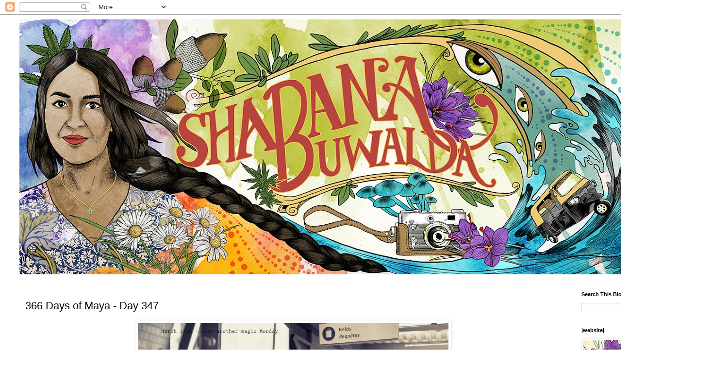

--- FILE ---
content_type: text/html; charset=UTF-8
request_url: https://www.shabanab-blog.ca/2012/03/366-days-of-maya-day-348.html
body_size: 12802
content:
<!DOCTYPE html>
<html class='v2' dir='ltr' lang='en'>
<head>
<link href='https://www.blogger.com/static/v1/widgets/335934321-css_bundle_v2.css' rel='stylesheet' type='text/css'/>
<meta content='width=1100' name='viewport'/>
<meta content='text/html; charset=UTF-8' http-equiv='Content-Type'/>
<meta content='blogger' name='generator'/>
<link href='https://www.shabanab-blog.ca/favicon.ico' rel='icon' type='image/x-icon'/>
<link href='https://www.shabanab-blog.ca/2012/03/366-days-of-maya-day-348.html' rel='canonical'/>
<link rel="alternate" type="application/atom+xml" title="short films, weddings and portraits  - Atom" href="https://www.shabanab-blog.ca/feeds/posts/default" />
<link rel="alternate" type="application/rss+xml" title="short films, weddings and portraits  - RSS" href="https://www.shabanab-blog.ca/feeds/posts/default?alt=rss" />
<link rel="service.post" type="application/atom+xml" title="short films, weddings and portraits  - Atom" href="https://www.blogger.com/feeds/1277820913263771381/posts/default" />

<link rel="alternate" type="application/atom+xml" title="short films, weddings and portraits  - Atom" href="https://www.shabanab-blog.ca/feeds/259806826614733057/comments/default" />
<!--Can't find substitution for tag [blog.ieCssRetrofitLinks]-->
<link href='https://blogger.googleusercontent.com/img/b/R29vZ2xl/AVvXsEj3lavQNOVshYw85xK6Z8H_wzHKFPLWoRiH0H1mjo-6-DYLYZ9QmQIhYh3DDPD7NM654nJQX2V9IaEYKKUnp-uxua_imKW0Wi9WTcX80FA7CBcgcRsbq-0FFbwd-Xqrj9KDKjctr6iCxf8/s640/DAY+348.jpg' rel='image_src'/>
<meta content='https://www.shabanab-blog.ca/2012/03/366-days-of-maya-day-348.html' property='og:url'/>
<meta content='366 Days of Maya - Day 347' property='og:title'/>
<meta content='The very thought of Monday&#39;s used to make me sick to my stomach. Today we eased into our new life. Maternity leave is over and I&#39;ll be raisi...' property='og:description'/>
<meta content='https://blogger.googleusercontent.com/img/b/R29vZ2xl/AVvXsEj3lavQNOVshYw85xK6Z8H_wzHKFPLWoRiH0H1mjo-6-DYLYZ9QmQIhYh3DDPD7NM654nJQX2V9IaEYKKUnp-uxua_imKW0Wi9WTcX80FA7CBcgcRsbq-0FFbwd-Xqrj9KDKjctr6iCxf8/w1200-h630-p-k-no-nu/DAY+348.jpg' property='og:image'/>
<title>short films, weddings and portraits : 366 Days of Maya - Day 347</title>
<style id='page-skin-1' type='text/css'><!--
/*
-----------------------------------------------
Blogger Template Style
Name:     Simple
Designer: Blogger
URL:      www.blogger.com
----------------------------------------------- */
/* Content
----------------------------------------------- */
body {
font: normal normal 12px Arial, Tahoma, Helvetica, FreeSans, sans-serif;
color: #000000;
background: #ffffff none repeat scroll top left;
padding: 0 0 0 0;
}
html body .region-inner {
min-width: 0;
max-width: 100%;
width: auto;
}
h2 {
font-size: 22px;
}
a:link {
text-decoration:none;
color: #2288bb;
}
a:visited {
text-decoration:none;
color: #888888;
}
a:hover {
text-decoration:underline;
color: #33aaff;
}
.body-fauxcolumn-outer .fauxcolumn-inner {
background: transparent none repeat scroll top left;
_background-image: none;
}
.body-fauxcolumn-outer .cap-top {
position: absolute;
z-index: 1;
height: 400px;
width: 100%;
}
.body-fauxcolumn-outer .cap-top .cap-left {
width: 100%;
background: transparent none repeat-x scroll top left;
_background-image: none;
}
.content-outer {
-moz-box-shadow: 0 0 0 rgba(0, 0, 0, .15);
-webkit-box-shadow: 0 0 0 rgba(0, 0, 0, .15);
-goog-ms-box-shadow: 0 0 0 #333333;
box-shadow: 0 0 0 rgba(0, 0, 0, .15);
margin-bottom: 1px;
}
.content-inner {
padding: 10px 40px;
}
.content-inner {
background-color: #ffffff;
}
/* Header
----------------------------------------------- */
.header-outer {
background: transparent none repeat-x scroll 0 -400px;
_background-image: none;
}
.Header h1 {
font: normal normal 40px 'Trebuchet MS',Trebuchet,Verdana,sans-serif;
color: #000000;
text-shadow: 0 0 0 rgba(0, 0, 0, .2);
}
.Header h1 a {
color: #000000;
}
.Header .description {
font-size: 18px;
color: #000000;
}
.header-inner .Header .titlewrapper {
padding: 22px 0;
}
.header-inner .Header .descriptionwrapper {
padding: 0 0;
}
/* Tabs
----------------------------------------------- */
.tabs-inner .section:first-child {
border-top: 0 solid #dddddd;
}
.tabs-inner .section:first-child ul {
margin-top: -1px;
border-top: 1px solid #dddddd;
border-left: 1px solid #dddddd;
border-right: 1px solid #dddddd;
}
.tabs-inner .widget ul {
background: transparent none repeat-x scroll 0 -800px;
_background-image: none;
border-bottom: 1px solid #dddddd;
margin-top: 0;
margin-left: -30px;
margin-right: -30px;
}
.tabs-inner .widget li a {
display: inline-block;
padding: .6em 1em;
font: normal normal 12px 'Trebuchet MS', Trebuchet, Verdana, sans-serif;
color: #000000;
border-left: 1px solid #ffffff;
border-right: 1px solid #dddddd;
}
.tabs-inner .widget li:first-child a {
border-left: none;
}
.tabs-inner .widget li.selected a, .tabs-inner .widget li a:hover {
color: #000000;
background-color: #eeeeee;
text-decoration: none;
}
/* Columns
----------------------------------------------- */
.main-outer {
border-top: 0 solid transparent;
}
.fauxcolumn-left-outer .fauxcolumn-inner {
border-right: 1px solid transparent;
}
.fauxcolumn-right-outer .fauxcolumn-inner {
border-left: 1px solid transparent;
}
/* Headings
----------------------------------------------- */
div.widget > h2,
div.widget h2.title {
margin: 0 0 1em 0;
font: normal bold 11px 'Trebuchet MS',Trebuchet,Verdana,sans-serif;
color: #000000;
}
/* Widgets
----------------------------------------------- */
.widget .zippy {
color: #999999;
text-shadow: 2px 2px 1px rgba(0, 0, 0, .1);
}
.widget .popular-posts ul {
list-style: none;
}
/* Posts
----------------------------------------------- */
h2.date-header {
font: normal bold 11px Arial, Tahoma, Helvetica, FreeSans, sans-serif;
}
.date-header span {
background-color: #bbbbbb;
color: #ffffff;
padding: 0.4em;
letter-spacing: 3px;
margin: inherit;
}
.main-inner {
padding-top: 35px;
padding-bottom: 65px;
}
.main-inner .column-center-inner {
padding: 0 0;
}
.main-inner .column-center-inner .section {
margin: 0 1em;
}
.post {
margin: 0 0 45px 0;
}
h3.post-title, .comments h4 {
font: normal normal 22px 'Trebuchet MS',Trebuchet,Verdana,sans-serif;
margin: .75em 0 0;
}
.post-body {
font-size: 110%;
line-height: 1.4;
position: relative;
}
.post-body img, .post-body .tr-caption-container, .Profile img, .Image img,
.BlogList .item-thumbnail img {
padding: 2px;
background: #ffffff;
border: 1px solid #eeeeee;
-moz-box-shadow: 1px 1px 5px rgba(0, 0, 0, .1);
-webkit-box-shadow: 1px 1px 5px rgba(0, 0, 0, .1);
box-shadow: 1px 1px 5px rgba(0, 0, 0, .1);
}
.post-body img, .post-body .tr-caption-container {
padding: 5px;
}
.post-body .tr-caption-container {
color: #000000;
}
.post-body .tr-caption-container img {
padding: 0;
background: transparent;
border: none;
-moz-box-shadow: 0 0 0 rgba(0, 0, 0, .1);
-webkit-box-shadow: 0 0 0 rgba(0, 0, 0, .1);
box-shadow: 0 0 0 rgba(0, 0, 0, .1);
}
.post-header {
margin: 0 0 1.5em;
line-height: 1.6;
font-size: 90%;
}
.post-footer {
margin: 20px -2px 0;
padding: 5px 10px;
color: #666666;
background-color: #eeeeee;
border-bottom: 1px solid #eeeeee;
line-height: 1.6;
font-size: 90%;
}
#comments .comment-author {
padding-top: 1.5em;
border-top: 1px solid transparent;
background-position: 0 1.5em;
}
#comments .comment-author:first-child {
padding-top: 0;
border-top: none;
}
.avatar-image-container {
margin: .2em 0 0;
}
#comments .avatar-image-container img {
border: 1px solid #eeeeee;
}
/* Comments
----------------------------------------------- */
.comments .comments-content .icon.blog-author {
background-repeat: no-repeat;
background-image: url([data-uri]);
}
.comments .comments-content .loadmore a {
border-top: 1px solid #999999;
border-bottom: 1px solid #999999;
}
.comments .comment-thread.inline-thread {
background-color: #eeeeee;
}
.comments .continue {
border-top: 2px solid #999999;
}
/* Accents
---------------------------------------------- */
.section-columns td.columns-cell {
border-left: 1px solid transparent;
}
.blog-pager {
background: transparent url(https://resources.blogblog.com/blogblog/data/1kt/simple/paging_dot.png) repeat-x scroll top center;
}
.blog-pager-older-link, .home-link,
.blog-pager-newer-link {
background-color: #ffffff;
padding: 5px;
}
.footer-outer {
border-top: 1px dashed #bbbbbb;
}
/* Mobile
----------------------------------------------- */
body.mobile  {
background-size: auto;
}
.mobile .body-fauxcolumn-outer {
background: transparent none repeat scroll top left;
}
.mobile .body-fauxcolumn-outer .cap-top {
background-size: 100% auto;
}
.mobile .content-outer {
-webkit-box-shadow: 0 0 3px rgba(0, 0, 0, .15);
box-shadow: 0 0 3px rgba(0, 0, 0, .15);
}
.mobile .tabs-inner .widget ul {
margin-left: 0;
margin-right: 0;
}
.mobile .post {
margin: 0;
}
.mobile .main-inner .column-center-inner .section {
margin: 0;
}
.mobile .date-header span {
padding: 0.1em 10px;
margin: 0 -10px;
}
.mobile h3.post-title {
margin: 0;
}
.mobile .blog-pager {
background: transparent none no-repeat scroll top center;
}
.mobile .footer-outer {
border-top: none;
}
.mobile .main-inner, .mobile .footer-inner {
background-color: #ffffff;
}
.mobile-index-contents {
color: #000000;
}
.mobile-link-button {
background-color: #2288bb;
}
.mobile-link-button a:link, .mobile-link-button a:visited {
color: #ffffff;
}
.mobile .tabs-inner .section:first-child {
border-top: none;
}
.mobile .tabs-inner .PageList .widget-content {
background-color: #eeeeee;
color: #000000;
border-top: 1px solid #dddddd;
border-bottom: 1px solid #dddddd;
}
.mobile .tabs-inner .PageList .widget-content .pagelist-arrow {
border-left: 1px solid #dddddd;
}

--></style>
<style id='template-skin-1' type='text/css'><!--
body {
min-width: 1500px;
}
.content-outer, .content-fauxcolumn-outer, .region-inner {
min-width: 1500px;
max-width: 1500px;
_width: 1500px;
}
.main-inner .columns {
padding-left: 0;
padding-right: 292px;
}
.main-inner .fauxcolumn-center-outer {
left: 0;
right: 292px;
/* IE6 does not respect left and right together */
_width: expression(this.parentNode.offsetWidth -
parseInt("0") -
parseInt("292px") + 'px');
}
.main-inner .fauxcolumn-left-outer {
width: 0;
}
.main-inner .fauxcolumn-right-outer {
width: 292px;
}
.main-inner .column-left-outer {
width: 0;
right: 100%;
margin-left: -0;
}
.main-inner .column-right-outer {
width: 292px;
margin-right: -292px;
}
#layout {
min-width: 0;
}
#layout .content-outer {
min-width: 0;
width: 800px;
}
#layout .region-inner {
min-width: 0;
width: auto;
}
body#layout div.add_widget {
padding: 8px;
}
body#layout div.add_widget a {
margin-left: 32px;
}
--></style>
<link href='https://www.blogger.com/dyn-css/authorization.css?targetBlogID=1277820913263771381&amp;zx=118796bb-9638-438a-81bb-ee4a07b86533' media='none' onload='if(media!=&#39;all&#39;)media=&#39;all&#39;' rel='stylesheet'/><noscript><link href='https://www.blogger.com/dyn-css/authorization.css?targetBlogID=1277820913263771381&amp;zx=118796bb-9638-438a-81bb-ee4a07b86533' rel='stylesheet'/></noscript>
<meta name='google-adsense-platform-account' content='ca-host-pub-1556223355139109'/>
<meta name='google-adsense-platform-domain' content='blogspot.com'/>

</head>
<body class='loading variant-simplysimple'>
<div class='navbar section' id='navbar' name='Navbar'><div class='widget Navbar' data-version='1' id='Navbar1'><script type="text/javascript">
    function setAttributeOnload(object, attribute, val) {
      if(window.addEventListener) {
        window.addEventListener('load',
          function(){ object[attribute] = val; }, false);
      } else {
        window.attachEvent('onload', function(){ object[attribute] = val; });
      }
    }
  </script>
<div id="navbar-iframe-container"></div>
<script type="text/javascript" src="https://apis.google.com/js/platform.js"></script>
<script type="text/javascript">
      gapi.load("gapi.iframes:gapi.iframes.style.bubble", function() {
        if (gapi.iframes && gapi.iframes.getContext) {
          gapi.iframes.getContext().openChild({
              url: 'https://www.blogger.com/navbar/1277820913263771381?po\x3d259806826614733057\x26origin\x3dhttps://www.shabanab-blog.ca',
              where: document.getElementById("navbar-iframe-container"),
              id: "navbar-iframe"
          });
        }
      });
    </script><script type="text/javascript">
(function() {
var script = document.createElement('script');
script.type = 'text/javascript';
script.src = '//pagead2.googlesyndication.com/pagead/js/google_top_exp.js';
var head = document.getElementsByTagName('head')[0];
if (head) {
head.appendChild(script);
}})();
</script>
</div></div>
<div class='body-fauxcolumns'>
<div class='fauxcolumn-outer body-fauxcolumn-outer'>
<div class='cap-top'>
<div class='cap-left'></div>
<div class='cap-right'></div>
</div>
<div class='fauxborder-left'>
<div class='fauxborder-right'></div>
<div class='fauxcolumn-inner'>
</div>
</div>
<div class='cap-bottom'>
<div class='cap-left'></div>
<div class='cap-right'></div>
</div>
</div>
</div>
<div class='content'>
<div class='content-fauxcolumns'>
<div class='fauxcolumn-outer content-fauxcolumn-outer'>
<div class='cap-top'>
<div class='cap-left'></div>
<div class='cap-right'></div>
</div>
<div class='fauxborder-left'>
<div class='fauxborder-right'></div>
<div class='fauxcolumn-inner'>
</div>
</div>
<div class='cap-bottom'>
<div class='cap-left'></div>
<div class='cap-right'></div>
</div>
</div>
</div>
<div class='content-outer'>
<div class='content-cap-top cap-top'>
<div class='cap-left'></div>
<div class='cap-right'></div>
</div>
<div class='fauxborder-left content-fauxborder-left'>
<div class='fauxborder-right content-fauxborder-right'></div>
<div class='content-inner'>
<header>
<div class='header-outer'>
<div class='header-cap-top cap-top'>
<div class='cap-left'></div>
<div class='cap-right'></div>
</div>
<div class='fauxborder-left header-fauxborder-left'>
<div class='fauxborder-right header-fauxborder-right'></div>
<div class='region-inner header-inner'>
<div class='header section' id='header' name='Header'><div class='widget Header' data-version='1' id='Header1'>
<div id='header-inner'>
<a href='https://www.shabanab-blog.ca/' style='display: block'>
<img alt='short films, weddings and portraits ' height='525px; ' id='Header1_headerimg' src='https://blogger.googleusercontent.com/img/a/AVvXsEhmehKqK-EZRsfmomDMup_oYJ6fh_GcHISVSkC3xo_Mg-EFUSvgk2hr0PCF-5mYhOxv0qaRjt80f_MXI-tq3uXET1cqpZ55BkYfykorMUTuii1gPokhNPhof41DCfu4_xcK2I0sDlC90tooQs5Lc72gokmt3UD0iko8AXeRQbYgjpFUj7hE_1_1pVivTA=s1420' style='display: block' width='1420px; '/>
</a>
</div>
</div></div>
</div>
</div>
<div class='header-cap-bottom cap-bottom'>
<div class='cap-left'></div>
<div class='cap-right'></div>
</div>
</div>
</header>
<div class='tabs-outer'>
<div class='tabs-cap-top cap-top'>
<div class='cap-left'></div>
<div class='cap-right'></div>
</div>
<div class='fauxborder-left tabs-fauxborder-left'>
<div class='fauxborder-right tabs-fauxborder-right'></div>
<div class='region-inner tabs-inner'>
<div class='tabs no-items section' id='crosscol' name='Cross-Column'></div>
<div class='tabs no-items section' id='crosscol-overflow' name='Cross-Column 2'></div>
</div>
</div>
<div class='tabs-cap-bottom cap-bottom'>
<div class='cap-left'></div>
<div class='cap-right'></div>
</div>
</div>
<div class='main-outer'>
<div class='main-cap-top cap-top'>
<div class='cap-left'></div>
<div class='cap-right'></div>
</div>
<div class='fauxborder-left main-fauxborder-left'>
<div class='fauxborder-right main-fauxborder-right'></div>
<div class='region-inner main-inner'>
<div class='columns fauxcolumns'>
<div class='fauxcolumn-outer fauxcolumn-center-outer'>
<div class='cap-top'>
<div class='cap-left'></div>
<div class='cap-right'></div>
</div>
<div class='fauxborder-left'>
<div class='fauxborder-right'></div>
<div class='fauxcolumn-inner'>
</div>
</div>
<div class='cap-bottom'>
<div class='cap-left'></div>
<div class='cap-right'></div>
</div>
</div>
<div class='fauxcolumn-outer fauxcolumn-left-outer'>
<div class='cap-top'>
<div class='cap-left'></div>
<div class='cap-right'></div>
</div>
<div class='fauxborder-left'>
<div class='fauxborder-right'></div>
<div class='fauxcolumn-inner'>
</div>
</div>
<div class='cap-bottom'>
<div class='cap-left'></div>
<div class='cap-right'></div>
</div>
</div>
<div class='fauxcolumn-outer fauxcolumn-right-outer'>
<div class='cap-top'>
<div class='cap-left'></div>
<div class='cap-right'></div>
</div>
<div class='fauxborder-left'>
<div class='fauxborder-right'></div>
<div class='fauxcolumn-inner'>
</div>
</div>
<div class='cap-bottom'>
<div class='cap-left'></div>
<div class='cap-right'></div>
</div>
</div>
<!-- corrects IE6 width calculation -->
<div class='columns-inner'>
<div class='column-center-outer'>
<div class='column-center-inner'>
<div class='main section' id='main' name='Main'><div class='widget Blog' data-version='1' id='Blog1'>
<div class='blog-posts hfeed'>

          <div class="date-outer">
        

          <div class="date-posts">
        
<div class='post-outer'>
<div class='post hentry uncustomized-post-template' itemprop='blogPost' itemscope='itemscope' itemtype='http://schema.org/BlogPosting'>
<meta content='https://blogger.googleusercontent.com/img/b/R29vZ2xl/AVvXsEj3lavQNOVshYw85xK6Z8H_wzHKFPLWoRiH0H1mjo-6-DYLYZ9QmQIhYh3DDPD7NM654nJQX2V9IaEYKKUnp-uxua_imKW0Wi9WTcX80FA7CBcgcRsbq-0FFbwd-Xqrj9KDKjctr6iCxf8/s640/DAY+348.jpg' itemprop='image_url'/>
<meta content='1277820913263771381' itemprop='blogId'/>
<meta content='259806826614733057' itemprop='postId'/>
<a name='259806826614733057'></a>
<h3 class='post-title entry-title' itemprop='name'>
366 Days of Maya - Day 347
</h3>
<div class='post-header'>
<div class='post-header-line-1'></div>
</div>
<div class='post-body entry-content' id='post-body-259806826614733057' itemprop='description articleBody'>
<div dir="ltr" style="text-align: left;" trbidi="on"><div class="separator" style="clear: both; text-align: center;"><a href="https://blogger.googleusercontent.com/img/b/R29vZ2xl/AVvXsEj3lavQNOVshYw85xK6Z8H_wzHKFPLWoRiH0H1mjo-6-DYLYZ9QmQIhYh3DDPD7NM654nJQX2V9IaEYKKUnp-uxua_imKW0Wi9WTcX80FA7CBcgcRsbq-0FFbwd-Xqrj9KDKjctr6iCxf8/s1600/DAY+348.jpg" imageanchor="1" style="margin-left: 1em; margin-right: 1em;"><img border="0" height="442" src="https://blogger.googleusercontent.com/img/b/R29vZ2xl/AVvXsEj3lavQNOVshYw85xK6Z8H_wzHKFPLWoRiH0H1mjo-6-DYLYZ9QmQIhYh3DDPD7NM654nJQX2V9IaEYKKUnp-uxua_imKW0Wi9WTcX80FA7CBcgcRsbq-0FFbwd-Xqrj9KDKjctr6iCxf8/s640/DAY+348.jpg" width="640" /></a></div><div style="text-align: center;">The very thought of Monday's used to make me sick to my stomach. Today we eased into our new life. Maternity leave is over and I'll be raising Maya full-time (for now with the exception of Wednesday when she is with my mom) and enjoying my <a href="http://www.writingwithlight.ca/" target="_blank">business</a> fullish-time. I'm fully booked for this month and so far (so far being this past week so let's not celebrate too too soon lol) I'm managing to stay on top of things without being overwhelmed. </div><div style="text-align: center;"><br />
</div><div style="text-align: center;">We had my dad over for lunch; enjoyed omelettes, a long walk in this utterly perfect weather and a trip to the library. </div><div style="text-align: center;"><br />
</div><div style="text-align: center;">Just another magic Monday. </div></div>
<div style='clear: both;'></div>
</div>
<div class='post-footer'>
<div class='post-footer-line post-footer-line-1'>
<span class='post-author vcard'>
</span>
<span class='post-timestamp'>
</span>
<span class='post-comment-link'>
</span>
<span class='post-icons'>
<span class='item-action'>
<a href='https://www.blogger.com/email-post/1277820913263771381/259806826614733057' title='Email Post'>
<img alt='' class='icon-action' height='13' src='https://resources.blogblog.com/img/icon18_email.gif' width='18'/>
</a>
</span>
</span>
<div class='post-share-buttons goog-inline-block'>
<a class='goog-inline-block share-button sb-email' href='https://www.blogger.com/share-post.g?blogID=1277820913263771381&postID=259806826614733057&target=email' target='_blank' title='Email This'><span class='share-button-link-text'>Email This</span></a><a class='goog-inline-block share-button sb-blog' href='https://www.blogger.com/share-post.g?blogID=1277820913263771381&postID=259806826614733057&target=blog' onclick='window.open(this.href, "_blank", "height=270,width=475"); return false;' target='_blank' title='BlogThis!'><span class='share-button-link-text'>BlogThis!</span></a><a class='goog-inline-block share-button sb-twitter' href='https://www.blogger.com/share-post.g?blogID=1277820913263771381&postID=259806826614733057&target=twitter' target='_blank' title='Share to X'><span class='share-button-link-text'>Share to X</span></a><a class='goog-inline-block share-button sb-facebook' href='https://www.blogger.com/share-post.g?blogID=1277820913263771381&postID=259806826614733057&target=facebook' onclick='window.open(this.href, "_blank", "height=430,width=640"); return false;' target='_blank' title='Share to Facebook'><span class='share-button-link-text'>Share to Facebook</span></a><a class='goog-inline-block share-button sb-pinterest' href='https://www.blogger.com/share-post.g?blogID=1277820913263771381&postID=259806826614733057&target=pinterest' target='_blank' title='Share to Pinterest'><span class='share-button-link-text'>Share to Pinterest</span></a>
</div>
</div>
<div class='post-footer-line post-footer-line-2'>
<span class='post-labels'>
</span>
</div>
<div class='post-footer-line post-footer-line-3'>
<span class='post-location'>
</span>
</div>
</div>
</div>
<div class='comments' id='comments'>
<a name='comments'></a>
</div>
</div>

        </div></div>
      
</div>
<div class='blog-pager' id='blog-pager'>
<span id='blog-pager-newer-link'>
<a class='blog-pager-newer-link' href='https://www.shabanab-blog.ca/2012/03/366-days-of-maya-day-349.html' id='Blog1_blog-pager-newer-link' title='Newer Post'>Newer Post</a>
</span>
<span id='blog-pager-older-link'>
<a class='blog-pager-older-link' href='https://www.shabanab-blog.ca/2012/03/366-days-of-maya-day-347.html' id='Blog1_blog-pager-older-link' title='Older Post'>Older Post</a>
</span>
<a class='home-link' href='https://www.shabanab-blog.ca/'>Home</a>
</div>
<div class='clear'></div>
<div class='post-feeds'>
</div>
</div></div>
</div>
</div>
<div class='column-left-outer'>
<div class='column-left-inner'>
<aside>
</aside>
</div>
</div>
<div class='column-right-outer'>
<div class='column-right-inner'>
<aside>
<div class='sidebar section' id='sidebar-right-1'><div class='widget BlogSearch' data-version='1' id='BlogSearch1'>
<h2 class='title'>Search This Blog</h2>
<div class='widget-content'>
<div id='BlogSearch1_form'>
<form action='https://www.shabanab-blog.ca/search' class='gsc-search-box' target='_top'>
<table cellpadding='0' cellspacing='0' class='gsc-search-box'>
<tbody>
<tr>
<td class='gsc-input'>
<input autocomplete='off' class='gsc-input' name='q' size='10' title='search' type='text' value=''/>
</td>
<td class='gsc-search-button'>
<input class='gsc-search-button' title='search' type='submit' value='Search'/>
</td>
</tr>
</tbody>
</table>
</form>
</div>
</div>
<div class='clear'></div>
</div><div class='widget Image' data-version='1' id='Image1'>
<h2>|website|</h2>
<div class='widget-content'>
<a href='http://shabanab-photo.ca'>
<img alt='|website|' height='202' id='Image1_img' src='https://blogger.googleusercontent.com/img/a/AVvXsEhpqmq1owX70eZa6xYLN_X4j2EFFlyAJu9ocBUfCasKHLzWNI8TcqYqzA7GC4aW7canrcRLJeTwHq_5odKHaRqSQ2HUfbpuN7UMuaHAPYC9ZOF93t7jbAUmu8HbMWgffg1-yO9LyMhEqxouG5wwog6s6aoozLdW4SwEFiGzLQB_1d0P5XH-uLqUlwBRGA=s232' width='232'/>
</a>
<br/>
</div>
<div class='clear'></div>
</div><div class='widget Profile' data-version='1' id='Profile1'>
<h2>About Me</h2>
<div class='widget-content'>
<a href='https://www.blogger.com/profile/07464780950432526713'><img alt='My photo' class='profile-img' height='80' src='//blogger.googleusercontent.com/img/b/R29vZ2xl/AVvXsEg6W7UMEWcG0BruJwyHl9SFKdHEqLiQhsQ0I8YuPXq3FRL7uLZkbh6vx9U77AU-768l7qeb8bA-zpq-j4hIx-UfyjSzFo_Dai3gTgT28bYgT8zhgDK50FlX5Ko53COd6g/s220/DSC_0666.jpg' width='53'/></a>
<dl class='profile-datablock'>
<dt class='profile-data'>
<a class='profile-name-link g-profile' href='https://www.blogger.com/profile/07464780950432526713' rel='author' style='background-image: url(//www.blogger.com/img/logo-16.png);'>
Shabana Buwalda
</a>
</dt>
</dl>
<a class='profile-link' href='https://www.blogger.com/profile/07464780950432526713' rel='author'>View my complete profile</a>
<div class='clear'></div>
</div>
</div><div class='widget LinkList' data-version='1' id='LinkList1'>
<h2>|around here|</h2>
<div class='widget-content'>
<ul>
<li><a href='https://www.shabanab-blog.ca/search/label/photo%20%26%20film'>photo & film</a></li>
<li><a href='http://www.shabanab-blog.ca/search/label/featured%20weddings'>featured weddings</a></li>
<li><a href='http://www.shabanab-blog.ca/search/label/ottawa%20photographer'>ottawa photographer</a></li>
<li><a href='http://www.shabanab-blog.ca/search/label/ottawa%20newborn%20photographer'>ottawa newborn photographer</a></li>
<li><a href='http://www.shabanab-blog.ca/search/label/ottawa%20family%20photographer'>ottawa family photographer</a></li>
<li><a href='http://www.shabanab-blog.ca/2014/02/boudoir.html'>boudoir photography</a></li>
<li><a href='http://www.shabanab-blog.ca/search/label/floating%20heads'>head shots</a></li>
<li><a href='http://www.shabanab-blog.ca/search/label/concept%20shoot'>concept shoot</a></li>
<li><a href='http://www.shabanab-blog.ca/search/label/movingportrait'>moving portrait</a></li>
<li><a href='http://www.shabanab-blog.ca/search/label/Everything%20is%20Maya'>maya</a></li>
<li><a href='http://www.shabanab-blog.ca/search/label/izo%20india'>izo</a></li>
<li><a href='http://www.shabanab-blog.ca/search/label/alternative%20schooling'>alternative schooling</a></li>
<li><a href='http://www.shabanab-blog.ca/search/label/as%20seen%20on'>as seen on</a></li>
<li><a href='http://www.shabanab-blog.ca/search/label/30%20days%20of%20Miou'>30 days of miou</a></li>
<li><a href='http://www.shabanab-blog.ca/search/label/road%20less%20traveled'>road less traveled</a></li>
<li><a href='http://www.shabanab-blog.ca/search/label/shinrin-yoku'>shinrin-yoku</a></li>
</ul>
<div class='clear'></div>
</div>
</div><div class='widget LinkList' data-version='1' id='LinkList2'>
<h2>|find me on|</h2>
<div class='widget-content'>
<ul>
<li><a href='https://instagram.com/shabana.buwalda/'>Instagram</a></li>
<li><a href='http://pinterest.com/shabanab/'>Pinterest</a></li>
<li><a href='https://www.facebook.com/pages/Ottawa-Photographer-Shabana-B-Photography/109678265766934'>Facebook</a></li>
</ul>
<div class='clear'></div>
</div>
</div></div>
<table border='0' cellpadding='0' cellspacing='0' class='section-columns columns-2'>
<tbody>
<tr>
<td class='first columns-cell'>
<div class='sidebar no-items section' id='sidebar-right-2-1'></div>
</td>
<td class='columns-cell'>
<div class='sidebar no-items section' id='sidebar-right-2-2'></div>
</td>
</tr>
</tbody>
</table>
<div class='sidebar no-items section' id='sidebar-right-3'></div>
</aside>
</div>
</div>
</div>
<div style='clear: both'></div>
<!-- columns -->
</div>
<!-- main -->
</div>
</div>
<div class='main-cap-bottom cap-bottom'>
<div class='cap-left'></div>
<div class='cap-right'></div>
</div>
</div>
<footer>
<div class='footer-outer'>
<div class='footer-cap-top cap-top'>
<div class='cap-left'></div>
<div class='cap-right'></div>
</div>
<div class='fauxborder-left footer-fauxborder-left'>
<div class='fauxborder-right footer-fauxborder-right'></div>
<div class='region-inner footer-inner'>
<div class='foot no-items section' id='footer-1'></div>
<!-- outside of the include in order to lock Attribution widget -->
<div class='foot section' id='footer-3' name='Footer'><div class='widget Attribution' data-version='1' id='Attribution1'>
<div class='widget-content' style='text-align: center;'>
All images and content are &#169; Shabana Buwalda. Simple theme. Powered by <a href='https://www.blogger.com' target='_blank'>Blogger</a>.
</div>
<div class='clear'></div>
</div><div class='widget Label' data-version='1' id='Label1'>
<h2>Labels</h2>
<div class='widget-content cloud-label-widget-content'>
<span class='label-size label-size-2'>
<a dir='ltr' href='https://www.shabanab-blog.ca/search/label/%22living%20in%20OM%22'>&quot;living in OM&quot;</a>
</span>
<span class='label-size label-size-1'>
<a dir='ltr' href='https://www.shabanab-blog.ca/search/label/100%20moments'>100 moments</a>
</span>
<span class='label-size label-size-3'>
<a dir='ltr' href='https://www.shabanab-blog.ca/search/label/30%20days%20of%20Miou'>30 days of Miou</a>
</span>
<span class='label-size label-size-5'>
<a dir='ltr' href='https://www.shabanab-blog.ca/search/label/365%20Days%20of%20Izo'>365 Days of Izo</a>
</span>
<span class='label-size label-size-4'>
<a dir='ltr' href='https://www.shabanab-blog.ca/search/label/365%20Days%20of%20Maya'>365 Days of Maya</a>
</span>
<span class='label-size label-size-5'>
<a dir='ltr' href='https://www.shabanab-blog.ca/search/label/365%20Project'>365 Project</a>
</span>
<span class='label-size label-size-4'>
<a dir='ltr' href='https://www.shabanab-blog.ca/search/label/366%20Project'>366 Project</a>
</span>
<span class='label-size label-size-3'>
<a dir='ltr' href='https://www.shabanab-blog.ca/search/label/52%20week%20project%20-%20Maya'>52 week project - Maya</a>
</span>
<span class='label-size label-size-2'>
<a dir='ltr' href='https://www.shabanab-blog.ca/search/label/Almonte'>Almonte</a>
</span>
<span class='label-size label-size-1'>
<a dir='ltr' href='https://www.shabanab-blog.ca/search/label/Andrew%20Hayden%20park'>Andrew Hayden park</a>
</span>
<span class='label-size label-size-1'>
<a dir='ltr' href='https://www.shabanab-blog.ca/search/label/Burning%20Man'>Burning Man</a>
</span>
<span class='label-size label-size-2'>
<a dir='ltr' href='https://www.shabanab-blog.ca/search/label/Canada%20Aviation%20and%20Space%20Museum'>Canada Aviation and Space Museum</a>
</span>
<span class='label-size label-size-2'>
<a dir='ltr' href='https://www.shabanab-blog.ca/search/label/Cedar%20Hill%20golf%20and%20country%20club%20wedding'>Cedar Hill golf and country club wedding</a>
</span>
<span class='label-size label-size-2'>
<a dir='ltr' href='https://www.shabanab-blog.ca/search/label/Easter%20Seals%20Drop%20Zone'>Easter Seals Drop Zone</a>
</span>
<span class='label-size label-size-5'>
<a dir='ltr' href='https://www.shabanab-blog.ca/search/label/Everything%20is%20Maya'>Everything is Maya</a>
</span>
<span class='label-size label-size-3'>
<a dir='ltr' href='https://www.shabanab-blog.ca/search/label/Fall'>Fall</a>
</span>
<span class='label-size label-size-2'>
<a dir='ltr' href='https://www.shabanab-blog.ca/search/label/Fall%20wedding'>Fall wedding</a>
</span>
<span class='label-size label-size-3'>
<a dir='ltr' href='https://www.shabanab-blog.ca/search/label/Friday%20love'>Friday love</a>
</span>
<span class='label-size label-size-1'>
<a dir='ltr' href='https://www.shabanab-blog.ca/search/label/Green%20Glen%20Farm'>Green Glen Farm</a>
</span>
<span class='label-size label-size-1'>
<a dir='ltr' href='https://www.shabanab-blog.ca/search/label/Horse%20ranch%20engagement%20photos'>Horse ranch engagement photos</a>
</span>
<span class='label-size label-size-1'>
<a dir='ltr' href='https://www.shabanab-blog.ca/search/label/INDIA'>INDIA</a>
</span>
<span class='label-size label-size-2'>
<a dir='ltr' href='https://www.shabanab-blog.ca/search/label/IROQUOIS%20Farm%20House'>IROQUOIS Farm House</a>
</span>
<span class='label-size label-size-3'>
<a dir='ltr' href='https://www.shabanab-blog.ca/search/label/Made%20with%20love'>Made with love</a>
</span>
<span class='label-size label-size-3'>
<a dir='ltr' href='https://www.shabanab-blog.ca/search/label/Nepean%20Sportsplex'>Nepean Sportsplex</a>
</span>
<span class='label-size label-size-4'>
<a dir='ltr' href='https://www.shabanab-blog.ca/search/label/OST'>OST</a>
</span>
<span class='label-size label-size-3'>
<a dir='ltr' href='https://www.shabanab-blog.ca/search/label/Ottawa%20couples%20photographer'>Ottawa couples photographer</a>
</span>
<span class='label-size label-size-4'>
<a dir='ltr' href='https://www.shabanab-blog.ca/search/label/Sneak%20Peek'>Sneak Peek</a>
</span>
<span class='label-size label-size-1'>
<a dir='ltr' href='https://www.shabanab-blog.ca/search/label/acupuncture'>acupuncture</a>
</span>
<span class='label-size label-size-1'>
<a dir='ltr' href='https://www.shabanab-blog.ca/search/label/agriculture%20museum'>agriculture museum</a>
</span>
<span class='label-size label-size-3'>
<a dir='ltr' href='https://www.shabanab-blog.ca/search/label/alternative%20schooling'>alternative schooling</a>
</span>
<span class='label-size label-size-1'>
<a dir='ltr' href='https://www.shabanab-blog.ca/search/label/apple%20picking'>apple picking</a>
</span>
<span class='label-size label-size-2'>
<a dir='ltr' href='https://www.shabanab-blog.ca/search/label/arboretum'>arboretum</a>
</span>
<span class='label-size label-size-2'>
<a dir='ltr' href='https://www.shabanab-blog.ca/search/label/as%20seen%20on'>as seen on</a>
</span>
<span class='label-size label-size-3'>
<a dir='ltr' href='https://www.shabanab-blog.ca/search/label/at%20home%20session'>at home session</a>
</span>
<span class='label-size label-size-2'>
<a dir='ltr' href='https://www.shabanab-blog.ca/search/label/backyard%20engagement%20shoot'>backyard engagement shoot</a>
</span>
<span class='label-size label-size-2'>
<a dir='ltr' href='https://www.shabanab-blog.ca/search/label/baptism'>baptism</a>
</span>
<span class='label-size label-size-2'>
<a dir='ltr' href='https://www.shabanab-blog.ca/search/label/beach%20session'>beach session</a>
</span>
<span class='label-size label-size-2'>
<a dir='ltr' href='https://www.shabanab-blog.ca/search/label/bean%20town%20ranch%20wedding'>bean town ranch wedding</a>
</span>
<span class='label-size label-size-1'>
<a dir='ltr' href='https://www.shabanab-blog.ca/search/label/beaver%20boxing%20club'>beaver boxing club</a>
</span>
<span class='label-size label-size-1'>
<a dir='ltr' href='https://www.shabanab-blog.ca/search/label/best%20wester%20perth'>best wester perth</a>
</span>
<span class='label-size label-size-3'>
<a dir='ltr' href='https://www.shabanab-blog.ca/search/label/big%20family'>big family</a>
</span>
<span class='label-size label-size-1'>
<a dir='ltr' href='https://www.shabanab-blog.ca/search/label/billings%20estate%20museum'>billings estate museum</a>
</span>
<span class='label-size label-size-1'>
<a dir='ltr' href='https://www.shabanab-blog.ca/search/label/black%20rapids%20locks'>black rapids locks</a>
</span>
<span class='label-size label-size-1'>
<a dir='ltr' href='https://www.shabanab-blog.ca/search/label/bohemian%20wedding'>bohemian wedding</a>
</span>
<span class='label-size label-size-2'>
<a dir='ltr' href='https://www.shabanab-blog.ca/search/label/branding'>branding</a>
</span>
<span class='label-size label-size-2'>
<a dir='ltr' href='https://www.shabanab-blog.ca/search/label/britannia%20beach'>britannia beach</a>
</span>
<span class='label-size label-size-2'>
<a dir='ltr' href='https://www.shabanab-blog.ca/search/label/byward%20market'>byward market</a>
</span>
<span class='label-size label-size-1'>
<a dir='ltr' href='https://www.shabanab-blog.ca/search/label/canadian%20war%20museum'>canadian war museum</a>
</span>
<span class='label-size label-size-1'>
<a dir='ltr' href='https://www.shabanab-blog.ca/search/label/candlelight'>candlelight</a>
</span>
<span class='label-size label-size-2'>
<a dir='ltr' href='https://www.shabanab-blog.ca/search/label/carleton%20place%20family%20photographer'>carleton place family photographer</a>
</span>
<span class='label-size label-size-2'>
<a dir='ltr' href='https://www.shabanab-blog.ca/search/label/carleton%20place%20maternity%20photographer'>carleton place maternity photographer</a>
</span>
<span class='label-size label-size-1'>
<a dir='ltr' href='https://www.shabanab-blog.ca/search/label/carleton%20place%20newborn%20photographer'>carleton place newborn photographer</a>
</span>
<span class='label-size label-size-2'>
<a dir='ltr' href='https://www.shabanab-blog.ca/search/label/carleton%20place%20photographer'>carleton place photographer</a>
</span>
<span class='label-size label-size-1'>
<a dir='ltr' href='https://www.shabanab-blog.ca/search/label/cherry%20blossom'>cherry blossom</a>
</span>
<span class='label-size label-size-3'>
<a dir='ltr' href='https://www.shabanab-blog.ca/search/label/childhood'>childhood</a>
</span>
<span class='label-size label-size-2'>
<a dir='ltr' href='https://www.shabanab-blog.ca/search/label/city%20engagement'>city engagement</a>
</span>
<span class='label-size label-size-2'>
<a dir='ltr' href='https://www.shabanab-blog.ca/search/label/city%20wedding'>city wedding</a>
</span>
<span class='label-size label-size-1'>
<a dir='ltr' href='https://www.shabanab-blog.ca/search/label/codes%20mill'>codes mill</a>
</span>
<span class='label-size label-size-1'>
<a dir='ltr' href='https://www.shabanab-blog.ca/search/label/collaborating%20with'>collaborating with</a>
</span>
<span class='label-size label-size-1'>
<a dir='ltr' href='https://www.shabanab-blog.ca/search/label/commercial%20real%20estate'>commercial real estate</a>
</span>
<span class='label-size label-size-2'>
<a dir='ltr' href='https://www.shabanab-blog.ca/search/label/commercial%20work'>commercial work</a>
</span>
<span class='label-size label-size-3'>
<a dir='ltr' href='https://www.shabanab-blog.ca/search/label/concept%20shoot'>concept shoot</a>
</span>
<span class='label-size label-size-1'>
<a dir='ltr' href='https://www.shabanab-blog.ca/search/label/corporate'>corporate</a>
</span>
<span class='label-size label-size-2'>
<a dir='ltr' href='https://www.shabanab-blog.ca/search/label/cottage%20session'>cottage session</a>
</span>
<span class='label-size label-size-1'>
<a dir='ltr' href='https://www.shabanab-blog.ca/search/label/cottage%20wedding'>cottage wedding</a>
</span>
<span class='label-size label-size-1'>
<a dir='ltr' href='https://www.shabanab-blog.ca/search/label/courtyard%20restaurant%20ottawa'>courtyard restaurant ottawa</a>
</span>
<span class='label-size label-size-1'>
<a dir='ltr' href='https://www.shabanab-blog.ca/search/label/cumberland%20heritage'>cumberland heritage</a>
</span>
<span class='label-size label-size-1'>
<a dir='ltr' href='https://www.shabanab-blog.ca/search/label/dance%20photography'>dance photography</a>
</span>
<span class='label-size label-size-1'>
<a dir='ltr' href='https://www.shabanab-blog.ca/search/label/dancing%20in%20the%20rain'>dancing in the rain</a>
</span>
<span class='label-size label-size-1'>
<a dir='ltr' href='https://www.shabanab-blog.ca/search/label/deep%20river%20wedding'>deep river wedding</a>
</span>
<span class='label-size label-size-2'>
<a dir='ltr' href='https://www.shabanab-blog.ca/search/label/diptych%20and%20triptych'>diptych and triptych</a>
</span>
<span class='label-size label-size-2'>
<a dir='ltr' href='https://www.shabanab-blog.ca/search/label/downtown%20session'>downtown session</a>
</span>
<span class='label-size label-size-3'>
<a dir='ltr' href='https://www.shabanab-blog.ca/search/label/engagement'>engagement</a>
</span>
<span class='label-size label-size-2'>
<a dir='ltr' href='https://www.shabanab-blog.ca/search/label/experimental%20farm'>experimental farm</a>
</span>
<span class='label-size label-size-1'>
<a dir='ltr' href='https://www.shabanab-blog.ca/search/label/experimental%20farm%20engagement%20shoot'>experimental farm engagement shoot</a>
</span>
<span class='label-size label-size-1'>
<a dir='ltr' href='https://www.shabanab-blog.ca/search/label/fairmont%20chateau%20laurier'>fairmont chateau laurier</a>
</span>
<span class='label-size label-size-3'>
<a dir='ltr' href='https://www.shabanab-blog.ca/search/label/fall%20family%20photo%27s'>fall family photo&#39;s</a>
</span>
<span class='label-size label-size-3'>
<a dir='ltr' href='https://www.shabanab-blog.ca/search/label/familia'>familia</a>
</span>
<span class='label-size label-size-1'>
<a dir='ltr' href='https://www.shabanab-blog.ca/search/label/fathers%20day%20mini'>fathers day mini</a>
</span>
<span class='label-size label-size-3'>
<a dir='ltr' href='https://www.shabanab-blog.ca/search/label/featured%20weddings'>featured weddings</a>
</span>
<span class='label-size label-size-1'>
<a dir='ltr' href='https://www.shabanab-blog.ca/search/label/feedback'>feedback</a>
</span>
<span class='label-size label-size-2'>
<a dir='ltr' href='https://www.shabanab-blog.ca/search/label/fletcher%20wildlife%20garden'>fletcher wildlife garden</a>
</span>
<span class='label-size label-size-3'>
<a dir='ltr' href='https://www.shabanab-blog.ca/search/label/floating%20heads'>floating heads</a>
</span>
<span class='label-size label-size-1'>
<a dir='ltr' href='https://www.shabanab-blog.ca/search/label/forest%20school'>forest school</a>
</span>
<span class='label-size label-size-1'>
<a dir='ltr' href='https://www.shabanab-blog.ca/search/label/gay%20wedding'>gay wedding</a>
</span>
<span class='label-size label-size-1'>
<a dir='ltr' href='https://www.shabanab-blog.ca/search/label/gift%20certificate'>gift certificate</a>
</span>
<span class='label-size label-size-1'>
<a dir='ltr' href='https://www.shabanab-blog.ca/search/label/great%20river%20school'>great river school</a>
</span>
<span class='label-size label-size-1'>
<a dir='ltr' href='https://www.shabanab-blog.ca/search/label/greta%20leeming%20studio%20of%20dance'>greta leeming studio of dance</a>
</span>
<span class='label-size label-size-1'>
<a dir='ltr' href='https://www.shabanab-blog.ca/search/label/guitar%20engagement%20session'>guitar engagement session</a>
</span>
<span class='label-size label-size-2'>
<a dir='ltr' href='https://www.shabanab-blog.ca/search/label/harvest%20session'>harvest session</a>
</span>
<span class='label-size label-size-2'>
<a dir='ltr' href='https://www.shabanab-blog.ca/search/label/heart%20island'>heart island</a>
</span>
<span class='label-size label-size-2'>
<a dir='ltr' href='https://www.shabanab-blog.ca/search/label/hogsback%20falls'>hogsback falls</a>
</span>
<span class='label-size label-size-1'>
<a dir='ltr' href='https://www.shabanab-blog.ca/search/label/holi%20powder'>holi powder</a>
</span>
<span class='label-size label-size-3'>
<a dir='ltr' href='https://www.shabanab-blog.ca/search/label/home%20studio'>home studio</a>
</span>
<span class='label-size label-size-1'>
<a dir='ltr' href='https://www.shabanab-blog.ca/search/label/homecoming'>homecoming</a>
</span>
<span class='label-size label-size-2'>
<a dir='ltr' href='https://www.shabanab-blog.ca/search/label/horticulture%20building'>horticulture building</a>
</span>
<span class='label-size label-size-1'>
<a dir='ltr' href='https://www.shabanab-blog.ca/search/label/house%20of%20paint'>house of paint</a>
</span>
<span class='label-size label-size-3'>
<a dir='ltr' href='https://www.shabanab-blog.ca/search/label/i%20%E2%99%A5%20ottawa'>i &#9829; ottawa</a>
</span>
<span class='label-size label-size-2'>
<a dir='ltr' href='https://www.shabanab-blog.ca/search/label/interior%20design'>interior design</a>
</span>
<span class='label-size label-size-2'>
<a dir='ltr' href='https://www.shabanab-blog.ca/search/label/interior%20design%20photography'>interior design photography</a>
</span>
<span class='label-size label-size-4'>
<a dir='ltr' href='https://www.shabanab-blog.ca/search/label/izo%20india'>izo india</a>
</span>
<span class='label-size label-size-1'>
<a dir='ltr' href='https://www.shabanab-blog.ca/search/label/just%20food%20ottawa'>just food ottawa</a>
</span>
<span class='label-size label-size-3'>
<a dir='ltr' href='https://www.shabanab-blog.ca/search/label/kid%20friendly%20activities%20in%20Ottawa'>kid friendly activities in Ottawa</a>
</span>
<span class='label-size label-size-1'>
<a dir='ltr' href='https://www.shabanab-blog.ca/search/label/lace%20backdrop'>lace backdrop</a>
</span>
<span class='label-size label-size-1'>
<a dir='ltr' href='https://www.shabanab-blog.ca/search/label/landsdowne%20park%20horticulture%20building'>landsdowne park horticulture building</a>
</span>
<span class='label-size label-size-1'>
<a dir='ltr' href='https://www.shabanab-blog.ca/search/label/lansdowne%20park'>lansdowne park</a>
</span>
<span class='label-size label-size-1'>
<a dir='ltr' href='https://www.shabanab-blog.ca/search/label/launch%20your%20space'>launch your space</a>
</span>
<span class='label-size label-size-1'>
<a dir='ltr' href='https://www.shabanab-blog.ca/search/label/le%20belvedere'>le belvedere</a>
</span>
<span class='label-size label-size-3'>
<a dir='ltr' href='https://www.shabanab-blog.ca/search/label/maternity'>maternity</a>
</span>
<span class='label-size label-size-2'>
<a dir='ltr' href='https://www.shabanab-blog.ca/search/label/maya%27s%20room'>maya&#39;s room</a>
</span>
<span class='label-size label-size-1'>
<a dir='ltr' href='https://www.shabanab-blog.ca/search/label/merchandise'>merchandise</a>
</span>
<span class='label-size label-size-1'>
<a dir='ltr' href='https://www.shabanab-blog.ca/search/label/mill%20street%20brew%20pub'>mill street brew pub</a>
</span>
<span class='label-size label-size-1'>
<a dir='ltr' href='https://www.shabanab-blog.ca/search/label/mini-maternity'>mini-maternity</a>
</span>
<span class='label-size label-size-3'>
<a dir='ltr' href='https://www.shabanab-blog.ca/search/label/mini-session'>mini-session</a>
</span>
<span class='label-size label-size-3'>
<a dir='ltr' href='https://www.shabanab-blog.ca/search/label/miou'>miou</a>
</span>
<span class='label-size label-size-2'>
<a dir='ltr' href='https://www.shabanab-blog.ca/search/label/montreal'>montreal</a>
</span>
<span class='label-size label-size-1'>
<a dir='ltr' href='https://www.shabanab-blog.ca/search/label/mooney%27s%20bay'>mooney&#39;s bay</a>
</span>
<span class='label-size label-size-3'>
<a dir='ltr' href='https://www.shabanab-blog.ca/search/label/movingportrait'>movingportrait</a>
</span>
<span class='label-size label-size-1'>
<a dir='ltr' href='https://www.shabanab-blog.ca/search/label/national%20arts%20centre'>national arts centre</a>
</span>
<span class='label-size label-size-1'>
<a dir='ltr' href='https://www.shabanab-blog.ca/search/label/old%20chelsea%20pub'>old chelsea pub</a>
</span>
<span class='label-size label-size-4'>
<a dir='ltr' href='https://www.shabanab-blog.ca/search/label/on%20location'>on location</a>
</span>
<span class='label-size label-size-2'>
<a dir='ltr' href='https://www.shabanab-blog.ca/search/label/on%20the%20road'>on the road</a>
</span>
<span class='label-size label-size-1'>
<a dir='ltr' href='https://www.shabanab-blog.ca/search/label/ottawa%20birth%20photographer'>ottawa birth photographer</a>
</span>
<span class='label-size label-size-1'>
<a dir='ltr' href='https://www.shabanab-blog.ca/search/label/ottawa%20blogger'>ottawa blogger</a>
</span>
<span class='label-size label-size-1'>
<a dir='ltr' href='https://www.shabanab-blog.ca/search/label/ottawa%20childhood%20photographe'>ottawa childhood photographe</a>
</span>
<span class='label-size label-size-4'>
<a dir='ltr' href='https://www.shabanab-blog.ca/search/label/ottawa%20childhood%20photographer'>ottawa childhood photographer</a>
</span>
<span class='label-size label-size-4'>
<a dir='ltr' href='https://www.shabanab-blog.ca/search/label/ottawa%20children%27s%20photographer'>ottawa children&#39;s photographer</a>
</span>
<span class='label-size label-size-1'>
<a dir='ltr' href='https://www.shabanab-blog.ca/search/label/ottawa%20commercial%20real%20estate%20photographer'>ottawa commercial real estate photographer</a>
</span>
<span class='label-size label-size-3'>
<a dir='ltr' href='https://www.shabanab-blog.ca/search/label/ottawa%20engagement%20photographer'>ottawa engagement photographer</a>
</span>
<span class='label-size label-size-2'>
<a dir='ltr' href='https://www.shabanab-blog.ca/search/label/ottawa%20event%20photographer'>ottawa event photographer</a>
</span>
<span class='label-size label-size-4'>
<a dir='ltr' href='https://www.shabanab-blog.ca/search/label/ottawa%20family%20photographer'>ottawa family photographer</a>
</span>
<span class='label-size label-size-3'>
<a dir='ltr' href='https://www.shabanab-blog.ca/search/label/ottawa%20maternity%20photographer'>ottawa maternity photographer</a>
</span>
<span class='label-size label-size-3'>
<a dir='ltr' href='https://www.shabanab-blog.ca/search/label/ottawa%20newborn%20photographer'>ottawa newborn photographer</a>
</span>
<span class='label-size label-size-1'>
<a dir='ltr' href='https://www.shabanab-blog.ca/search/label/ottawa%20pet%20photographer'>ottawa pet photographer</a>
</span>
<span class='label-size label-size-5'>
<a dir='ltr' href='https://www.shabanab-blog.ca/search/label/ottawa%20photographer'>ottawa photographer</a>
</span>
<span class='label-size label-size-4'>
<a dir='ltr' href='https://www.shabanab-blog.ca/search/label/ottawa%20portrait%20photographer'>ottawa portrait photographer</a>
</span>
<span class='label-size label-size-3'>
<a dir='ltr' href='https://www.shabanab-blog.ca/search/label/ottawa%20trails'>ottawa trails</a>
</span>
<span class='label-size label-size-1'>
<a dir='ltr' href='https://www.shabanab-blog.ca/search/label/ottawa%20ukranian%20orthodox%20church'>ottawa ukranian orthodox church</a>
</span>
<span class='label-size label-size-4'>
<a dir='ltr' href='https://www.shabanab-blog.ca/search/label/ottawa%20wedding%20photographer'>ottawa wedding photographer</a>
</span>
<span class='label-size label-size-1'>
<a dir='ltr' href='https://www.shabanab-blog.ca/search/label/our%20home'>our home</a>
</span>
<span class='label-size label-size-2'>
<a dir='ltr' href='https://www.shabanab-blog.ca/search/label/outtake'>outtake</a>
</span>
<span class='label-size label-size-3'>
<a dir='ltr' href='https://www.shabanab-blog.ca/search/label/personal'>personal</a>
</span>
<span class='label-size label-size-1'>
<a dir='ltr' href='https://www.shabanab-blog.ca/search/label/petrie%20island'>petrie island</a>
</span>
<span class='label-size label-size-2'>
<a dir='ltr' href='https://www.shabanab-blog.ca/search/label/photo%20%26%20film'>photo &amp; film</a>
</span>
<span class='label-size label-size-1'>
<a dir='ltr' href='https://www.shabanab-blog.ca/search/label/pine%20grove%20forest%20trails'>pine grove forest trails</a>
</span>
<span class='label-size label-size-1'>
<a dir='ltr' href='https://www.shabanab-blog.ca/search/label/providence%20point'>providence point</a>
</span>
<span class='label-size label-size-1'>
<a dir='ltr' href='https://www.shabanab-blog.ca/search/label/quinceanera'>quinceanera</a>
</span>
<span class='label-size label-size-1'>
<a dir='ltr' href='https://www.shabanab-blog.ca/search/label/quinceanera%20portraits'>quinceanera portraits</a>
</span>
<span class='label-size label-size-2'>
<a dir='ltr' href='https://www.shabanab-blog.ca/search/label/rainy%20day'>rainy day</a>
</span>
<span class='label-size label-size-2'>
<a dir='ltr' href='https://www.shabanab-blog.ca/search/label/riverglen%20biodynamic%20farm'>riverglen biodynamic farm</a>
</span>
<span class='label-size label-size-3'>
<a dir='ltr' href='https://www.shabanab-blog.ca/search/label/road%20less%20traveled'>road less traveled</a>
</span>
<span class='label-size label-size-1'>
<a dir='ltr' href='https://www.shabanab-blog.ca/search/label/saunders%20farm'>saunders farm</a>
</span>
<span class='label-size label-size-1'>
<a dir='ltr' href='https://www.shabanab-blog.ca/search/label/school%20photo%27s'>school photo&#39;s</a>
</span>
<span class='label-size label-size-3'>
<a dir='ltr' href='https://www.shabanab-blog.ca/search/label/shinrin-yoku'>shinrin-yoku</a>
</span>
<span class='label-size label-size-3'>
<a dir='ltr' href='https://www.shabanab-blog.ca/search/label/siblings'>siblings</a>
</span>
<span class='label-size label-size-1'>
<a dir='ltr' href='https://www.shabanab-blog.ca/search/label/simple%20living'>simple living</a>
</span>
<span class='label-size label-size-1'>
<a dir='ltr' href='https://www.shabanab-blog.ca/search/label/smash%20the%20cake%20session'>smash the cake session</a>
</span>
<span class='label-size label-size-1'>
<a dir='ltr' href='https://www.shabanab-blog.ca/search/label/sports%20photography'>sports photography</a>
</span>
<span class='label-size label-size-1'>
<a dir='ltr' href='https://www.shabanab-blog.ca/search/label/spring%20mini'>spring mini</a>
</span>
<span class='label-size label-size-1'>
<a dir='ltr' href='https://www.shabanab-blog.ca/search/label/starr%20gymnastics'>starr gymnastics</a>
</span>
<span class='label-size label-size-1'>
<a dir='ltr' href='https://www.shabanab-blog.ca/search/label/stonefields%20heritage%20farm'>stonefields heritage farm</a>
</span>
<span class='label-size label-size-2'>
<a dir='ltr' href='https://www.shabanab-blog.ca/search/label/strathmere'>strathmere</a>
</span>
<span class='label-size label-size-1'>
<a dir='ltr' href='https://www.shabanab-blog.ca/search/label/summer%20wedding'>summer wedding</a>
</span>
<span class='label-size label-size-1'>
<a dir='ltr' href='https://www.shabanab-blog.ca/search/label/sunset%20session'>sunset session</a>
</span>
<span class='label-size label-size-1'>
<a dir='ltr' href='https://www.shabanab-blog.ca/search/label/taylor%20creek'>taylor creek</a>
</span>
<span class='label-size label-size-1'>
<a dir='ltr' href='https://www.shabanab-blog.ca/search/label/testimonial'>testimonial</a>
</span>
<span class='label-size label-size-1'>
<a dir='ltr' href='https://www.shabanab-blog.ca/search/label/thank%20you'>thank you</a>
</span>
<span class='label-size label-size-2'>
<a dir='ltr' href='https://www.shabanab-blog.ca/search/label/the%20herb%20garden'>the herb garden</a>
</span>
<span class='label-size label-size-1'>
<a dir='ltr' href='https://www.shabanab-blog.ca/search/label/the%20mud%20oven'>the mud oven</a>
</span>
<span class='label-size label-size-1'>
<a dir='ltr' href='https://www.shabanab-blog.ca/search/label/the%20school%20house'>the school house</a>
</span>
<span class='label-size label-size-2'>
<a dir='ltr' href='https://www.shabanab-blog.ca/search/label/then%20and%20now'>then and now</a>
</span>
<span class='label-size label-size-1'>
<a dir='ltr' href='https://www.shabanab-blog.ca/search/label/tis%20the%20season'>tis the season</a>
</span>
<span class='label-size label-size-2'>
<a dir='ltr' href='https://www.shabanab-blog.ca/search/label/toronto%20sessions'>toronto sessions</a>
</span>
<span class='label-size label-size-1'>
<a dir='ltr' href='https://www.shabanab-blog.ca/search/label/umbrella%20bar'>umbrella bar</a>
</span>
<span class='label-size label-size-1'>
<a dir='ltr' href='https://www.shabanab-blog.ca/search/label/urban%20element'>urban element</a>
</span>
<span class='label-size label-size-1'>
<a dir='ltr' href='https://www.shabanab-blog.ca/search/label/video'>video</a>
</span>
<span class='label-size label-size-1'>
<a dir='ltr' href='https://www.shabanab-blog.ca/search/label/vintage%20travel%20inspired%20shoot'>vintage travel inspired shoot</a>
</span>
<span class='label-size label-size-3'>
<a dir='ltr' href='https://www.shabanab-blog.ca/search/label/vintage%20wedding'>vintage wedding</a>
</span>
<span class='label-size label-size-2'>
<a dir='ltr' href='https://www.shabanab-blog.ca/search/label/waldorf%20school'>waldorf school</a>
</span>
<span class='label-size label-size-2'>
<a dir='ltr' href='https://www.shabanab-blog.ca/search/label/wall%20paper'>wall paper</a>
</span>
<span class='label-size label-size-1'>
<a dir='ltr' href='https://www.shabanab-blog.ca/search/label/water%20session'>water session</a>
</span>
<span class='label-size label-size-3'>
<a dir='ltr' href='https://www.shabanab-blog.ca/search/label/wedding'>wedding</a>
</span>
<span class='label-size label-size-1'>
<a dir='ltr' href='https://www.shabanab-blog.ca/search/label/westboro%20beach'>westboro beach</a>
</span>
<span class='label-size label-size-2'>
<a dir='ltr' href='https://www.shabanab-blog.ca/search/label/willow%20tree'>willow tree</a>
</span>
<span class='label-size label-size-1'>
<a dir='ltr' href='https://www.shabanab-blog.ca/search/label/wilson%20carbide%20ruins'>wilson carbide ruins</a>
</span>
<span class='label-size label-size-2'>
<a dir='ltr' href='https://www.shabanab-blog.ca/search/label/winter'>winter</a>
</span>
<span class='label-size label-size-2'>
<a dir='ltr' href='https://www.shabanab-blog.ca/search/label/winter%20photography'>winter photography</a>
</span>
<span class='label-size label-size-2'>
<a dir='ltr' href='https://www.shabanab-blog.ca/search/label/winter%20wedding%20ottawa'>winter wedding ottawa</a>
</span>
<span class='label-size label-size-1'>
<a dir='ltr' href='https://www.shabanab-blog.ca/search/label/yummy%20in%20my%20tummy'>yummy in my tummy</a>
</span>
<span class='label-size label-size-3'>
<a dir='ltr' href='https://www.shabanab-blog.ca/search/label/%C6%8EVO%E2%85%83ution'>ƎVO&#8515;ution</a>
</span>
<div class='clear'></div>
</div>
</div></div>
</div>
</div>
<div class='footer-cap-bottom cap-bottom'>
<div class='cap-left'></div>
<div class='cap-right'></div>
</div>
</div>
</footer>
<!-- content -->
</div>
</div>
<div class='content-cap-bottom cap-bottom'>
<div class='cap-left'></div>
<div class='cap-right'></div>
</div>
</div>
</div>
<script type='text/javascript'>
    window.setTimeout(function() {
        document.body.className = document.body.className.replace('loading', '');
      }, 10);
  </script>

<script type="text/javascript" src="https://www.blogger.com/static/v1/widgets/719476776-widgets.js"></script>
<script type='text/javascript'>
window['__wavt'] = 'AOuZoY6NiRfR0f3uXYH2beqgzxyLPGZFZg:1769181756523';_WidgetManager._Init('//www.blogger.com/rearrange?blogID\x3d1277820913263771381','//www.shabanab-blog.ca/2012/03/366-days-of-maya-day-348.html','1277820913263771381');
_WidgetManager._SetDataContext([{'name': 'blog', 'data': {'blogId': '1277820913263771381', 'title': 'short films, weddings and portraits ', 'url': 'https://www.shabanab-blog.ca/2012/03/366-days-of-maya-day-348.html', 'canonicalUrl': 'https://www.shabanab-blog.ca/2012/03/366-days-of-maya-day-348.html', 'homepageUrl': 'https://www.shabanab-blog.ca/', 'searchUrl': 'https://www.shabanab-blog.ca/search', 'canonicalHomepageUrl': 'https://www.shabanab-blog.ca/', 'blogspotFaviconUrl': 'https://www.shabanab-blog.ca/favicon.ico', 'bloggerUrl': 'https://www.blogger.com', 'hasCustomDomain': true, 'httpsEnabled': true, 'enabledCommentProfileImages': true, 'gPlusViewType': 'FILTERED_POSTMOD', 'adultContent': false, 'analyticsAccountNumber': '', 'encoding': 'UTF-8', 'locale': 'en', 'localeUnderscoreDelimited': 'en', 'languageDirection': 'ltr', 'isPrivate': false, 'isMobile': false, 'isMobileRequest': false, 'mobileClass': '', 'isPrivateBlog': false, 'isDynamicViewsAvailable': true, 'feedLinks': '\x3clink rel\x3d\x22alternate\x22 type\x3d\x22application/atom+xml\x22 title\x3d\x22short films, weddings and portraits  - Atom\x22 href\x3d\x22https://www.shabanab-blog.ca/feeds/posts/default\x22 /\x3e\n\x3clink rel\x3d\x22alternate\x22 type\x3d\x22application/rss+xml\x22 title\x3d\x22short films, weddings and portraits  - RSS\x22 href\x3d\x22https://www.shabanab-blog.ca/feeds/posts/default?alt\x3drss\x22 /\x3e\n\x3clink rel\x3d\x22service.post\x22 type\x3d\x22application/atom+xml\x22 title\x3d\x22short films, weddings and portraits  - Atom\x22 href\x3d\x22https://www.blogger.com/feeds/1277820913263771381/posts/default\x22 /\x3e\n\n\x3clink rel\x3d\x22alternate\x22 type\x3d\x22application/atom+xml\x22 title\x3d\x22short films, weddings and portraits  - Atom\x22 href\x3d\x22https://www.shabanab-blog.ca/feeds/259806826614733057/comments/default\x22 /\x3e\n', 'meTag': '', 'adsenseHostId': 'ca-host-pub-1556223355139109', 'adsenseHasAds': false, 'adsenseAutoAds': false, 'boqCommentIframeForm': true, 'loginRedirectParam': '', 'view': '', 'dynamicViewsCommentsSrc': '//www.blogblog.com/dynamicviews/4224c15c4e7c9321/js/comments.js', 'dynamicViewsScriptSrc': '//www.blogblog.com/dynamicviews/6e0d22adcfa5abea', 'plusOneApiSrc': 'https://apis.google.com/js/platform.js', 'disableGComments': true, 'interstitialAccepted': false, 'sharing': {'platforms': [{'name': 'Get link', 'key': 'link', 'shareMessage': 'Get link', 'target': ''}, {'name': 'Facebook', 'key': 'facebook', 'shareMessage': 'Share to Facebook', 'target': 'facebook'}, {'name': 'BlogThis!', 'key': 'blogThis', 'shareMessage': 'BlogThis!', 'target': 'blog'}, {'name': 'X', 'key': 'twitter', 'shareMessage': 'Share to X', 'target': 'twitter'}, {'name': 'Pinterest', 'key': 'pinterest', 'shareMessage': 'Share to Pinterest', 'target': 'pinterest'}, {'name': 'Email', 'key': 'email', 'shareMessage': 'Email', 'target': 'email'}], 'disableGooglePlus': true, 'googlePlusShareButtonWidth': 0, 'googlePlusBootstrap': '\x3cscript type\x3d\x22text/javascript\x22\x3ewindow.___gcfg \x3d {\x27lang\x27: \x27en\x27};\x3c/script\x3e'}, 'hasCustomJumpLinkMessage': false, 'jumpLinkMessage': 'Read more', 'pageType': 'item', 'postId': '259806826614733057', 'postImageThumbnailUrl': 'https://blogger.googleusercontent.com/img/b/R29vZ2xl/AVvXsEj3lavQNOVshYw85xK6Z8H_wzHKFPLWoRiH0H1mjo-6-DYLYZ9QmQIhYh3DDPD7NM654nJQX2V9IaEYKKUnp-uxua_imKW0Wi9WTcX80FA7CBcgcRsbq-0FFbwd-Xqrj9KDKjctr6iCxf8/s72-c/DAY+348.jpg', 'postImageUrl': 'https://blogger.googleusercontent.com/img/b/R29vZ2xl/AVvXsEj3lavQNOVshYw85xK6Z8H_wzHKFPLWoRiH0H1mjo-6-DYLYZ9QmQIhYh3DDPD7NM654nJQX2V9IaEYKKUnp-uxua_imKW0Wi9WTcX80FA7CBcgcRsbq-0FFbwd-Xqrj9KDKjctr6iCxf8/s640/DAY+348.jpg', 'pageName': '366 Days of Maya - Day 347', 'pageTitle': 'short films, weddings and portraits : 366 Days of Maya - Day 347'}}, {'name': 'features', 'data': {}}, {'name': 'messages', 'data': {'edit': 'Edit', 'linkCopiedToClipboard': 'Link copied to clipboard!', 'ok': 'Ok', 'postLink': 'Post Link'}}, {'name': 'template', 'data': {'name': 'Simple', 'localizedName': 'Simple', 'isResponsive': false, 'isAlternateRendering': false, 'isCustom': false, 'variant': 'simplysimple', 'variantId': 'simplysimple'}}, {'name': 'view', 'data': {'classic': {'name': 'classic', 'url': '?view\x3dclassic'}, 'flipcard': {'name': 'flipcard', 'url': '?view\x3dflipcard'}, 'magazine': {'name': 'magazine', 'url': '?view\x3dmagazine'}, 'mosaic': {'name': 'mosaic', 'url': '?view\x3dmosaic'}, 'sidebar': {'name': 'sidebar', 'url': '?view\x3dsidebar'}, 'snapshot': {'name': 'snapshot', 'url': '?view\x3dsnapshot'}, 'timeslide': {'name': 'timeslide', 'url': '?view\x3dtimeslide'}, 'isMobile': false, 'title': '366 Days of Maya - Day 347', 'description': 'The very thought of Monday\x27s used to make me sick to my stomach. Today we eased into our new life. Maternity leave is over and I\x27ll be raisi...', 'featuredImage': 'https://blogger.googleusercontent.com/img/b/R29vZ2xl/AVvXsEj3lavQNOVshYw85xK6Z8H_wzHKFPLWoRiH0H1mjo-6-DYLYZ9QmQIhYh3DDPD7NM654nJQX2V9IaEYKKUnp-uxua_imKW0Wi9WTcX80FA7CBcgcRsbq-0FFbwd-Xqrj9KDKjctr6iCxf8/s640/DAY+348.jpg', 'url': 'https://www.shabanab-blog.ca/2012/03/366-days-of-maya-day-348.html', 'type': 'item', 'isSingleItem': true, 'isMultipleItems': false, 'isError': false, 'isPage': false, 'isPost': true, 'isHomepage': false, 'isArchive': false, 'isLabelSearch': false, 'postId': 259806826614733057}}]);
_WidgetManager._RegisterWidget('_NavbarView', new _WidgetInfo('Navbar1', 'navbar', document.getElementById('Navbar1'), {}, 'displayModeFull'));
_WidgetManager._RegisterWidget('_HeaderView', new _WidgetInfo('Header1', 'header', document.getElementById('Header1'), {}, 'displayModeFull'));
_WidgetManager._RegisterWidget('_BlogView', new _WidgetInfo('Blog1', 'main', document.getElementById('Blog1'), {'cmtInteractionsEnabled': false, 'lightboxEnabled': true, 'lightboxModuleUrl': 'https://www.blogger.com/static/v1/jsbin/3314219954-lbx.js', 'lightboxCssUrl': 'https://www.blogger.com/static/v1/v-css/828616780-lightbox_bundle.css'}, 'displayModeFull'));
_WidgetManager._RegisterWidget('_BlogSearchView', new _WidgetInfo('BlogSearch1', 'sidebar-right-1', document.getElementById('BlogSearch1'), {}, 'displayModeFull'));
_WidgetManager._RegisterWidget('_ImageView', new _WidgetInfo('Image1', 'sidebar-right-1', document.getElementById('Image1'), {'resize': true}, 'displayModeFull'));
_WidgetManager._RegisterWidget('_ProfileView', new _WidgetInfo('Profile1', 'sidebar-right-1', document.getElementById('Profile1'), {}, 'displayModeFull'));
_WidgetManager._RegisterWidget('_LinkListView', new _WidgetInfo('LinkList1', 'sidebar-right-1', document.getElementById('LinkList1'), {}, 'displayModeFull'));
_WidgetManager._RegisterWidget('_LinkListView', new _WidgetInfo('LinkList2', 'sidebar-right-1', document.getElementById('LinkList2'), {}, 'displayModeFull'));
_WidgetManager._RegisterWidget('_AttributionView', new _WidgetInfo('Attribution1', 'footer-3', document.getElementById('Attribution1'), {}, 'displayModeFull'));
_WidgetManager._RegisterWidget('_LabelView', new _WidgetInfo('Label1', 'footer-3', document.getElementById('Label1'), {}, 'displayModeFull'));
</script>
</body>
</html>